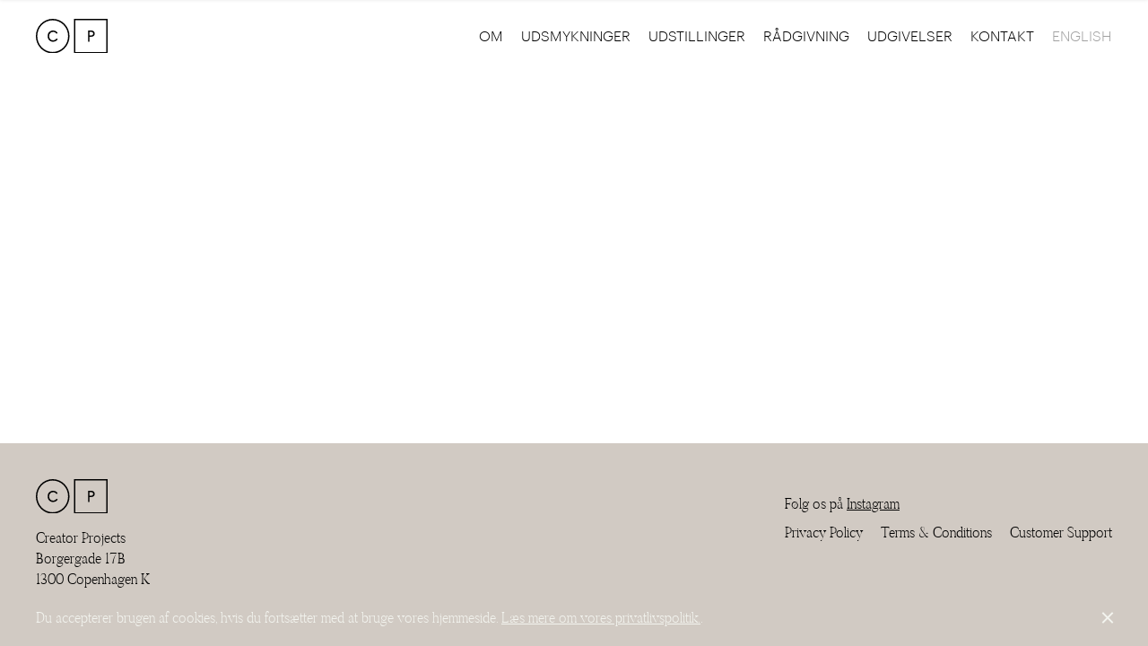

--- FILE ---
content_type: text/html; charset=UTF-8
request_url: https://creatorprojects.com/da/artists/martin-erik-andersen-2/
body_size: 8177
content:
<!DOCTYPE html>
<html lang="da-DK">

<head>
    <meta charset="UTF-8">
    <meta charset="UTF-8">
    <meta name="description" content="Creator Projects er et hold af kuratorer, konsulenter og projektledere, der skaber synlige forandringer af høj kvalitet i institutioner, virksomheder og offentlige miljøer.">
    <meta name="viewport" content="width=device-width, initial-scale=1">
    <link rel="profile" href="http://gmpg.org/xfn/11">

    <!-- Favicon -->
    <link rel="apple-touch-icon" sizes="180x180" href="https://creatorprojects.com/wp-UBFS83Pd/wp-content/themes/creatorprojects/favicons/apple-touch-icon.png">
    <link rel="icon" type="image/png" sizes="32x32" href="https://creatorprojects.com/wp-UBFS83Pd/wp-content/themes/creatorprojects/favicons/favicon-32x32.png">
    <link rel="icon" type="image/png" sizes="16x16" href="https://creatorprojects.com/wp-UBFS83Pd/wp-content/themes/creatorprojects/favicons/favicon-16x16.png">
    <link rel="manifest" href="https://creatorprojects.com/wp-UBFS83Pd/wp-content/themes/creatorprojects/favicons/site.webmanifest">
    <link rel="mask-icon" href="https://creatorprojects.com/wp-UBFS83Pd/wp-content/themes/creatorprojects/favicons/safari-pinned-tab.svg" color="#5bbad5">
    <link rel="shortcut icon" href="https://creatorprojects.com/wp-UBFS83Pd/wp-content/themes/creatorprojects/favicons/favicon.ico">
    <meta name="msapplication-TileColor" content="#da532c">
    <meta name="msapplication-config" content="https://creatorprojects.com/wp-UBFS83Pd/wp-content/themes/creatorprojects/favicons/browserconfig.xml">
    <meta name="theme-color" content="#ffffff">

    <title>Martin Erik Andersen &#8211; Creator Projects</title>
<meta name='robots' content='max-image-preview:large' />
	<style>img:is([sizes="auto" i], [sizes^="auto," i]) { contain-intrinsic-size: 3000px 1500px }</style>
	<link rel="alternate" href="https://creatorprojects.com/da/artists/martin-erik-andersen-2/" hreflang="da" />
<link rel="alternate" href="https://creatorprojects.com/artists/martin-erik-andersen/" hreflang="en" />
<link rel="alternate" type="application/rss+xml" title="Creator Projects &raquo; Feed" href="https://creatorprojects.com/da/feed/" />
<link rel="alternate" type="application/rss+xml" title="Creator Projects &raquo;-kommentar-feed" href="https://creatorprojects.com/da/comments/feed/" />
<script>
window._wpemojiSettings = {"baseUrl":"https:\/\/s.w.org\/images\/core\/emoji\/15.0.3\/72x72\/","ext":".png","svgUrl":"https:\/\/s.w.org\/images\/core\/emoji\/15.0.3\/svg\/","svgExt":".svg","source":{"concatemoji":"https:\/\/creatorprojects.com\/wp-UBFS83Pd\/wp-includes\/js\/wp-emoji-release.min.js?ver=6.7.4"}};
/*! This file is auto-generated */
!function(i,n){var o,s,e;function c(e){try{var t={supportTests:e,timestamp:(new Date).valueOf()};sessionStorage.setItem(o,JSON.stringify(t))}catch(e){}}function p(e,t,n){e.clearRect(0,0,e.canvas.width,e.canvas.height),e.fillText(t,0,0);var t=new Uint32Array(e.getImageData(0,0,e.canvas.width,e.canvas.height).data),r=(e.clearRect(0,0,e.canvas.width,e.canvas.height),e.fillText(n,0,0),new Uint32Array(e.getImageData(0,0,e.canvas.width,e.canvas.height).data));return t.every(function(e,t){return e===r[t]})}function u(e,t,n){switch(t){case"flag":return n(e,"\ud83c\udff3\ufe0f\u200d\u26a7\ufe0f","\ud83c\udff3\ufe0f\u200b\u26a7\ufe0f")?!1:!n(e,"\ud83c\uddfa\ud83c\uddf3","\ud83c\uddfa\u200b\ud83c\uddf3")&&!n(e,"\ud83c\udff4\udb40\udc67\udb40\udc62\udb40\udc65\udb40\udc6e\udb40\udc67\udb40\udc7f","\ud83c\udff4\u200b\udb40\udc67\u200b\udb40\udc62\u200b\udb40\udc65\u200b\udb40\udc6e\u200b\udb40\udc67\u200b\udb40\udc7f");case"emoji":return!n(e,"\ud83d\udc26\u200d\u2b1b","\ud83d\udc26\u200b\u2b1b")}return!1}function f(e,t,n){var r="undefined"!=typeof WorkerGlobalScope&&self instanceof WorkerGlobalScope?new OffscreenCanvas(300,150):i.createElement("canvas"),a=r.getContext("2d",{willReadFrequently:!0}),o=(a.textBaseline="top",a.font="600 32px Arial",{});return e.forEach(function(e){o[e]=t(a,e,n)}),o}function t(e){var t=i.createElement("script");t.src=e,t.defer=!0,i.head.appendChild(t)}"undefined"!=typeof Promise&&(o="wpEmojiSettingsSupports",s=["flag","emoji"],n.supports={everything:!0,everythingExceptFlag:!0},e=new Promise(function(e){i.addEventListener("DOMContentLoaded",e,{once:!0})}),new Promise(function(t){var n=function(){try{var e=JSON.parse(sessionStorage.getItem(o));if("object"==typeof e&&"number"==typeof e.timestamp&&(new Date).valueOf()<e.timestamp+604800&&"object"==typeof e.supportTests)return e.supportTests}catch(e){}return null}();if(!n){if("undefined"!=typeof Worker&&"undefined"!=typeof OffscreenCanvas&&"undefined"!=typeof URL&&URL.createObjectURL&&"undefined"!=typeof Blob)try{var e="postMessage("+f.toString()+"("+[JSON.stringify(s),u.toString(),p.toString()].join(",")+"));",r=new Blob([e],{type:"text/javascript"}),a=new Worker(URL.createObjectURL(r),{name:"wpTestEmojiSupports"});return void(a.onmessage=function(e){c(n=e.data),a.terminate(),t(n)})}catch(e){}c(n=f(s,u,p))}t(n)}).then(function(e){for(var t in e)n.supports[t]=e[t],n.supports.everything=n.supports.everything&&n.supports[t],"flag"!==t&&(n.supports.everythingExceptFlag=n.supports.everythingExceptFlag&&n.supports[t]);n.supports.everythingExceptFlag=n.supports.everythingExceptFlag&&!n.supports.flag,n.DOMReady=!1,n.readyCallback=function(){n.DOMReady=!0}}).then(function(){return e}).then(function(){var e;n.supports.everything||(n.readyCallback(),(e=n.source||{}).concatemoji?t(e.concatemoji):e.wpemoji&&e.twemoji&&(t(e.twemoji),t(e.wpemoji)))}))}((window,document),window._wpemojiSettings);
</script>
<link rel='stylesheet' id='flick-css' href='https://creatorprojects.com/wp-UBFS83Pd/wp-content/plugins/mailchimp/assets/css/flick/flick.css?ver=1.6.2' media='all' />
<link rel='stylesheet' id='mailchimp_sf_main_css-css' href='https://creatorprojects.com/wp-UBFS83Pd/?mcsf_action=main_css&#038;ver=1.6.2' media='all' />
<link rel='stylesheet' id='berocket_mm_quantity_style-css' href='https://creatorprojects.com/wp-UBFS83Pd/wp-content/plugins/minmax-quantity-for-woocommerce/css/shop.css?ver=1.3.7' media='all' />
<style id='wp-emoji-styles-inline-css'>

	img.wp-smiley, img.emoji {
		display: inline !important;
		border: none !important;
		box-shadow: none !important;
		height: 1em !important;
		width: 1em !important;
		margin: 0 0.07em !important;
		vertical-align: -0.1em !important;
		background: none !important;
		padding: 0 !important;
	}
</style>
<link rel='stylesheet' id='wp-block-library-css' href='https://creatorprojects.com/wp-UBFS83Pd/wp-includes/css/dist/block-library/style.min.css?ver=6.7.4' media='all' />
<style id='classic-theme-styles-inline-css'>
/*! This file is auto-generated */
.wp-block-button__link{color:#fff;background-color:#32373c;border-radius:9999px;box-shadow:none;text-decoration:none;padding:calc(.667em + 2px) calc(1.333em + 2px);font-size:1.125em}.wp-block-file__button{background:#32373c;color:#fff;text-decoration:none}
</style>
<style id='global-styles-inline-css'>
:root{--wp--preset--aspect-ratio--square: 1;--wp--preset--aspect-ratio--4-3: 4/3;--wp--preset--aspect-ratio--3-4: 3/4;--wp--preset--aspect-ratio--3-2: 3/2;--wp--preset--aspect-ratio--2-3: 2/3;--wp--preset--aspect-ratio--16-9: 16/9;--wp--preset--aspect-ratio--9-16: 9/16;--wp--preset--color--black: #000000;--wp--preset--color--cyan-bluish-gray: #abb8c3;--wp--preset--color--white: #ffffff;--wp--preset--color--pale-pink: #f78da7;--wp--preset--color--vivid-red: #cf2e2e;--wp--preset--color--luminous-vivid-orange: #ff6900;--wp--preset--color--luminous-vivid-amber: #fcb900;--wp--preset--color--light-green-cyan: #7bdcb5;--wp--preset--color--vivid-green-cyan: #00d084;--wp--preset--color--pale-cyan-blue: #8ed1fc;--wp--preset--color--vivid-cyan-blue: #0693e3;--wp--preset--color--vivid-purple: #9b51e0;--wp--preset--gradient--vivid-cyan-blue-to-vivid-purple: linear-gradient(135deg,rgba(6,147,227,1) 0%,rgb(155,81,224) 100%);--wp--preset--gradient--light-green-cyan-to-vivid-green-cyan: linear-gradient(135deg,rgb(122,220,180) 0%,rgb(0,208,130) 100%);--wp--preset--gradient--luminous-vivid-amber-to-luminous-vivid-orange: linear-gradient(135deg,rgba(252,185,0,1) 0%,rgba(255,105,0,1) 100%);--wp--preset--gradient--luminous-vivid-orange-to-vivid-red: linear-gradient(135deg,rgba(255,105,0,1) 0%,rgb(207,46,46) 100%);--wp--preset--gradient--very-light-gray-to-cyan-bluish-gray: linear-gradient(135deg,rgb(238,238,238) 0%,rgb(169,184,195) 100%);--wp--preset--gradient--cool-to-warm-spectrum: linear-gradient(135deg,rgb(74,234,220) 0%,rgb(151,120,209) 20%,rgb(207,42,186) 40%,rgb(238,44,130) 60%,rgb(251,105,98) 80%,rgb(254,248,76) 100%);--wp--preset--gradient--blush-light-purple: linear-gradient(135deg,rgb(255,206,236) 0%,rgb(152,150,240) 100%);--wp--preset--gradient--blush-bordeaux: linear-gradient(135deg,rgb(254,205,165) 0%,rgb(254,45,45) 50%,rgb(107,0,62) 100%);--wp--preset--gradient--luminous-dusk: linear-gradient(135deg,rgb(255,203,112) 0%,rgb(199,81,192) 50%,rgb(65,88,208) 100%);--wp--preset--gradient--pale-ocean: linear-gradient(135deg,rgb(255,245,203) 0%,rgb(182,227,212) 50%,rgb(51,167,181) 100%);--wp--preset--gradient--electric-grass: linear-gradient(135deg,rgb(202,248,128) 0%,rgb(113,206,126) 100%);--wp--preset--gradient--midnight: linear-gradient(135deg,rgb(2,3,129) 0%,rgb(40,116,252) 100%);--wp--preset--font-size--small: 13px;--wp--preset--font-size--medium: 20px;--wp--preset--font-size--large: 36px;--wp--preset--font-size--x-large: 42px;--wp--preset--font-family--inter: "Inter", sans-serif;--wp--preset--font-family--cardo: Cardo;--wp--preset--spacing--20: 0.44rem;--wp--preset--spacing--30: 0.67rem;--wp--preset--spacing--40: 1rem;--wp--preset--spacing--50: 1.5rem;--wp--preset--spacing--60: 2.25rem;--wp--preset--spacing--70: 3.38rem;--wp--preset--spacing--80: 5.06rem;--wp--preset--shadow--natural: 6px 6px 9px rgba(0, 0, 0, 0.2);--wp--preset--shadow--deep: 12px 12px 50px rgba(0, 0, 0, 0.4);--wp--preset--shadow--sharp: 6px 6px 0px rgba(0, 0, 0, 0.2);--wp--preset--shadow--outlined: 6px 6px 0px -3px rgba(255, 255, 255, 1), 6px 6px rgba(0, 0, 0, 1);--wp--preset--shadow--crisp: 6px 6px 0px rgba(0, 0, 0, 1);}:where(.is-layout-flex){gap: 0.5em;}:where(.is-layout-grid){gap: 0.5em;}body .is-layout-flex{display: flex;}.is-layout-flex{flex-wrap: wrap;align-items: center;}.is-layout-flex > :is(*, div){margin: 0;}body .is-layout-grid{display: grid;}.is-layout-grid > :is(*, div){margin: 0;}:where(.wp-block-columns.is-layout-flex){gap: 2em;}:where(.wp-block-columns.is-layout-grid){gap: 2em;}:where(.wp-block-post-template.is-layout-flex){gap: 1.25em;}:where(.wp-block-post-template.is-layout-grid){gap: 1.25em;}.has-black-color{color: var(--wp--preset--color--black) !important;}.has-cyan-bluish-gray-color{color: var(--wp--preset--color--cyan-bluish-gray) !important;}.has-white-color{color: var(--wp--preset--color--white) !important;}.has-pale-pink-color{color: var(--wp--preset--color--pale-pink) !important;}.has-vivid-red-color{color: var(--wp--preset--color--vivid-red) !important;}.has-luminous-vivid-orange-color{color: var(--wp--preset--color--luminous-vivid-orange) !important;}.has-luminous-vivid-amber-color{color: var(--wp--preset--color--luminous-vivid-amber) !important;}.has-light-green-cyan-color{color: var(--wp--preset--color--light-green-cyan) !important;}.has-vivid-green-cyan-color{color: var(--wp--preset--color--vivid-green-cyan) !important;}.has-pale-cyan-blue-color{color: var(--wp--preset--color--pale-cyan-blue) !important;}.has-vivid-cyan-blue-color{color: var(--wp--preset--color--vivid-cyan-blue) !important;}.has-vivid-purple-color{color: var(--wp--preset--color--vivid-purple) !important;}.has-black-background-color{background-color: var(--wp--preset--color--black) !important;}.has-cyan-bluish-gray-background-color{background-color: var(--wp--preset--color--cyan-bluish-gray) !important;}.has-white-background-color{background-color: var(--wp--preset--color--white) !important;}.has-pale-pink-background-color{background-color: var(--wp--preset--color--pale-pink) !important;}.has-vivid-red-background-color{background-color: var(--wp--preset--color--vivid-red) !important;}.has-luminous-vivid-orange-background-color{background-color: var(--wp--preset--color--luminous-vivid-orange) !important;}.has-luminous-vivid-amber-background-color{background-color: var(--wp--preset--color--luminous-vivid-amber) !important;}.has-light-green-cyan-background-color{background-color: var(--wp--preset--color--light-green-cyan) !important;}.has-vivid-green-cyan-background-color{background-color: var(--wp--preset--color--vivid-green-cyan) !important;}.has-pale-cyan-blue-background-color{background-color: var(--wp--preset--color--pale-cyan-blue) !important;}.has-vivid-cyan-blue-background-color{background-color: var(--wp--preset--color--vivid-cyan-blue) !important;}.has-vivid-purple-background-color{background-color: var(--wp--preset--color--vivid-purple) !important;}.has-black-border-color{border-color: var(--wp--preset--color--black) !important;}.has-cyan-bluish-gray-border-color{border-color: var(--wp--preset--color--cyan-bluish-gray) !important;}.has-white-border-color{border-color: var(--wp--preset--color--white) !important;}.has-pale-pink-border-color{border-color: var(--wp--preset--color--pale-pink) !important;}.has-vivid-red-border-color{border-color: var(--wp--preset--color--vivid-red) !important;}.has-luminous-vivid-orange-border-color{border-color: var(--wp--preset--color--luminous-vivid-orange) !important;}.has-luminous-vivid-amber-border-color{border-color: var(--wp--preset--color--luminous-vivid-amber) !important;}.has-light-green-cyan-border-color{border-color: var(--wp--preset--color--light-green-cyan) !important;}.has-vivid-green-cyan-border-color{border-color: var(--wp--preset--color--vivid-green-cyan) !important;}.has-pale-cyan-blue-border-color{border-color: var(--wp--preset--color--pale-cyan-blue) !important;}.has-vivid-cyan-blue-border-color{border-color: var(--wp--preset--color--vivid-cyan-blue) !important;}.has-vivid-purple-border-color{border-color: var(--wp--preset--color--vivid-purple) !important;}.has-vivid-cyan-blue-to-vivid-purple-gradient-background{background: var(--wp--preset--gradient--vivid-cyan-blue-to-vivid-purple) !important;}.has-light-green-cyan-to-vivid-green-cyan-gradient-background{background: var(--wp--preset--gradient--light-green-cyan-to-vivid-green-cyan) !important;}.has-luminous-vivid-amber-to-luminous-vivid-orange-gradient-background{background: var(--wp--preset--gradient--luminous-vivid-amber-to-luminous-vivid-orange) !important;}.has-luminous-vivid-orange-to-vivid-red-gradient-background{background: var(--wp--preset--gradient--luminous-vivid-orange-to-vivid-red) !important;}.has-very-light-gray-to-cyan-bluish-gray-gradient-background{background: var(--wp--preset--gradient--very-light-gray-to-cyan-bluish-gray) !important;}.has-cool-to-warm-spectrum-gradient-background{background: var(--wp--preset--gradient--cool-to-warm-spectrum) !important;}.has-blush-light-purple-gradient-background{background: var(--wp--preset--gradient--blush-light-purple) !important;}.has-blush-bordeaux-gradient-background{background: var(--wp--preset--gradient--blush-bordeaux) !important;}.has-luminous-dusk-gradient-background{background: var(--wp--preset--gradient--luminous-dusk) !important;}.has-pale-ocean-gradient-background{background: var(--wp--preset--gradient--pale-ocean) !important;}.has-electric-grass-gradient-background{background: var(--wp--preset--gradient--electric-grass) !important;}.has-midnight-gradient-background{background: var(--wp--preset--gradient--midnight) !important;}.has-small-font-size{font-size: var(--wp--preset--font-size--small) !important;}.has-medium-font-size{font-size: var(--wp--preset--font-size--medium) !important;}.has-large-font-size{font-size: var(--wp--preset--font-size--large) !important;}.has-x-large-font-size{font-size: var(--wp--preset--font-size--x-large) !important;}
:where(.wp-block-post-template.is-layout-flex){gap: 1.25em;}:where(.wp-block-post-template.is-layout-grid){gap: 1.25em;}
:where(.wp-block-columns.is-layout-flex){gap: 2em;}:where(.wp-block-columns.is-layout-grid){gap: 2em;}
:root :where(.wp-block-pullquote){font-size: 1.5em;line-height: 1.6;}
</style>
<link rel='stylesheet' id='woocommerce-layout-css' href='https://creatorprojects.com/wp-UBFS83Pd/wp-content/plugins/woocommerce/assets/css/woocommerce-layout.css?ver=9.4.4' media='all' />
<link rel='stylesheet' id='woocommerce-smallscreen-css' href='https://creatorprojects.com/wp-UBFS83Pd/wp-content/plugins/woocommerce/assets/css/woocommerce-smallscreen.css?ver=9.4.4' media='only screen and (max-width: 768px)' />
<link rel='stylesheet' id='woocommerce-general-css' href='https://creatorprojects.com/wp-UBFS83Pd/wp-content/plugins/woocommerce/assets/css/woocommerce.css?ver=9.4.4' media='all' />
<style id='woocommerce-inline-inline-css'>
.woocommerce form .form-row .required { visibility: visible; }
</style>
<link rel='stylesheet' id='style-css' href='https://creatorprojects.com/wp-UBFS83Pd/wp-content/themes/creatorprojects/style.css?ver=6.7.4' media='all' />
<script src="https://creatorprojects.com/wp-UBFS83Pd/wp-includes/js/jquery/jquery.min.js?ver=3.7.1" id="jquery-core-js"></script>
<script src="https://creatorprojects.com/wp-UBFS83Pd/wp-includes/js/jquery/jquery-migrate.min.js?ver=3.4.1" id="jquery-migrate-js"></script>
<script src="https://creatorprojects.com/wp-UBFS83Pd/wp-content/plugins/minmax-quantity-for-woocommerce/js/frontend.js?ver=6.7.4" id="berocket-front-cart-js-js"></script>
<script src="https://creatorprojects.com/wp-UBFS83Pd/wp-content/plugins/woocommerce/assets/js/jquery-blockui/jquery.blockUI.min.js?ver=2.7.0-wc.9.4.4" id="jquery-blockui-js" defer data-wp-strategy="defer"></script>
<script id="wc-add-to-cart-js-extra">
var wc_add_to_cart_params = {"ajax_url":"\/wp-UBFS83Pd\/wp-admin\/admin-ajax.php","wc_ajax_url":"\/da\/?wc-ajax=%%endpoint%%","i18n_view_cart":"Se kurv","cart_url":"https:\/\/creatorprojects.com\/da\/basket\/","is_cart":"","cart_redirect_after_add":"no"};
</script>
<script src="https://creatorprojects.com/wp-UBFS83Pd/wp-content/plugins/woocommerce/assets/js/frontend/add-to-cart.min.js?ver=9.4.4" id="wc-add-to-cart-js" defer data-wp-strategy="defer"></script>
<script src="https://creatorprojects.com/wp-UBFS83Pd/wp-content/plugins/woocommerce/assets/js/js-cookie/js.cookie.min.js?ver=2.1.4-wc.9.4.4" id="js-cookie-js" defer data-wp-strategy="defer"></script>
<script id="woocommerce-js-extra">
var woocommerce_params = {"ajax_url":"\/wp-UBFS83Pd\/wp-admin\/admin-ajax.php","wc_ajax_url":"\/da\/?wc-ajax=%%endpoint%%"};
</script>
<script src="https://creatorprojects.com/wp-UBFS83Pd/wp-content/plugins/woocommerce/assets/js/frontend/woocommerce.min.js?ver=9.4.4" id="woocommerce-js" defer data-wp-strategy="defer"></script>
<link rel="https://api.w.org/" href="https://creatorprojects.com/wp-json/" /><link rel="alternate" title="JSON" type="application/json" href="https://creatorprojects.com/wp-json/wp/v2/artists/889" /><link rel="EditURI" type="application/rsd+xml" title="RSD" href="https://creatorprojects.com/wp-UBFS83Pd/xmlrpc.php?rsd" />
<meta name="generator" content="WordPress 6.7.4" />
<meta name="generator" content="WooCommerce 9.4.4" />
<link rel="canonical" href="https://creatorprojects.com/da/artists/martin-erik-andersen-2/" />
<link rel='shortlink' href='https://creatorprojects.com/?p=889' />
<link rel="alternate" title="oEmbed (JSON)" type="application/json+oembed" href="https://creatorprojects.com/wp-json/oembed/1.0/embed?url=https%3A%2F%2Fcreatorprojects.com%2Fda%2Fartists%2Fmartin-erik-andersen-2%2F" />
<link rel="alternate" title="oEmbed (XML)" type="text/xml+oembed" href="https://creatorprojects.com/wp-json/oembed/1.0/embed?url=https%3A%2F%2Fcreatorprojects.com%2Fda%2Fartists%2Fmartin-erik-andersen-2%2F&#038;format=xml" />
<script type="text/javascript">
	jQuery(function($) {
		$('.date-pick').each(function() {
			var format = $(this).data('format') || 'mm/dd/yyyy';
			format = format.replace(/yyyy/i, 'yy');
			$(this).datepicker({
				autoFocusNextInput: true,
				constrainInput: false,
				changeMonth: true,
				changeYear: true,
				beforeShow: function(input, inst) { $('#ui-datepicker-div').addClass('show'); },
				dateFormat: format.toLowerCase(),
			});
		});
		d = new Date();
		$('.birthdate-pick').each(function() {
			var format = $(this).data('format') || 'mm/dd';
			format = format.replace(/yyyy/i, 'yy');
			$(this).datepicker({
				autoFocusNextInput: true,
				constrainInput: false,
				changeMonth: true,
				changeYear: false,
				minDate: new Date(d.getFullYear(), 1-1, 1),
				maxDate: new Date(d.getFullYear(), 12-1, 31),
				beforeShow: function(input, inst) { $('#ui-datepicker-div').removeClass('show'); },
				dateFormat: format.toLowerCase(),
			});

		});

	});
</script>
<style></style>	<noscript><style>.woocommerce-product-gallery{ opacity: 1 !important; }</style></noscript>
	<style class='wp-fonts-local'>
@font-face{font-family:Inter;font-style:normal;font-weight:300 900;font-display:fallback;src:url('https://creatorprojects.com/wp-UBFS83Pd/wp-content/plugins/woocommerce/assets/fonts/Inter-VariableFont_slnt,wght.woff2') format('woff2');font-stretch:normal;}
@font-face{font-family:Cardo;font-style:normal;font-weight:400;font-display:fallback;src:url('https://creatorprojects.com/wp-UBFS83Pd/wp-content/plugins/woocommerce/assets/fonts/cardo_normal_400.woff2') format('woff2');}
</style>
</head>

<body class="artists-template-default single single-artists postid-889 wp-custom-logo theme-creatorprojects woocommerce-no-js">

    <header>
        <div class="background background-color_white"></div>
        <div class="flex-grid align-items_center justify-content_space-between">
                                    <div class="logo">
                <a href="https://creatorprojects.com/da/">
                    <img width="64" height="30" src="https://creatorprojects.com/wp-UBFS83Pd/wp-content/uploads/2018/06/logo.svg" class="" alt="" decoding="async" />                </a>
            </div>
                        <div class="navigation flex-grid align-items_center justify-content_space-between">
                <ul id="menu-header-menu-danish" class="flex-grid align-items_center justify-content_space-between flex-wrap-onmobile"><li id="menu-item-30" class="menu-item menu-item-type-post_type menu-item-object-page menu-item-30"><h5 class="font-family_primary"><a href="https://creatorprojects.com/da/om/">Om</a></h5></li>
<li id="menu-item-39" class="menu-item menu-item-type-post_type menu-item-object-page menu-item-39"><h5 class="font-family_primary"><a href="https://creatorprojects.com/da/udsmykninger/">Udsmykninger</a></h5></li>
<li id="menu-item-40" class="menu-item menu-item-type-post_type menu-item-object-page menu-item-40"><h5 class="font-family_primary"><a href="https://creatorprojects.com/da/udstillinger/">Udstillinger</a></h5></li>
<li id="menu-item-5632" class="menu-item menu-item-type-post_type menu-item-object-page menu-item-5632"><h5 class="font-family_primary"><a href="https://creatorprojects.com/da/radgivning/">Rådgivning</a></h5></li>
<li id="menu-item-41" class="menu-item menu-item-type-post_type menu-item-object-page menu-item-41"><h5 class="font-family_primary"><a href="https://creatorprojects.com/da/udgivelser/">Udgivelser</a></h5></li>
<li id="menu-item-42" class="menu-item menu-item-type-post_type menu-item-object-page menu-item-42"><h5 class="font-family_primary"><a href="https://creatorprojects.com/da/kontakt/">Kontakt</a></h5></li>
<li id="menu-item-513-en" class="lang-item lang-item-7 lang-item-en lang-item-first menu-item menu-item-type-custom menu-item-object-custom menu-item-513-en"><h5 class="font-family_primary"><a href="https://creatorprojects.com/artists/martin-erik-andersen/" hreflang="en-GB" lang="en-GB">English</a></h5></li>
</ul>            </div>
            <div class="navigation-toggle">
                <div></div>
                <div></div>
                <div></div>
            </div>
        </div>
    </header>

    <main>



    </main>
    <footer>
        <div class="background background-color_three"></div>
        <div class="flex-grid justify-content_space-between">
            <div class="item">
                                                <div class="logo">
                    <a href="https://creatorprojects.com/da/">
                        <img width="64" height="30" src="https://creatorprojects.com/wp-UBFS83Pd/wp-content/uploads/2018/06/logo.svg" class="" alt="" decoding="async" loading="lazy" />                    </a>
                </div>
                                                                <div class="text">
                    <p>Creator Projects<br>Borgergade 17B<br>1300 Copenhagen K <br>Denmark</p>
                </div>
                            </div>
                                                                        <div class="item">
                <div class="text">
                    <p>Følg os på <a href="https://www.instagram.com/creatorprojects/" target="_blank">Instagram</a></p>
                </div>
                <div class="text">
                    <div class="navigation flex-grid align-items_center justify-content_flex-end"><ul id="menu-footer-menu-english" class="flex-grid align-items_center justify-content_space-between"><li id="menu-item-532" class="menu-item menu-item-type-post_type menu-item-object-page menu-item-532"><p><a href="https://creatorprojects.com/privacy-policy/">Privacy Policy</a></p></li>
<li id="menu-item-3453" class="menu-item menu-item-type-post_type menu-item-object-page menu-item-3453"><p><a href="https://creatorprojects.com/da/terms-conditions/">Terms &#038; Conditions</a></p></li>
<li id="menu-item-3764" class="menu-item menu-item-type-post_type menu-item-object-page menu-item-3764"><p><a href="https://creatorprojects.com/customer-support/">Customer Support</a></p></li>
</ul></div>                </div>
            </div>
                        
        </div>
    </footer>

    <script>
function initCookiePolicyCompliance() {

    //document.cookie = "cookiepolicycompliance=; expires=Thu, 01 Jan 1970 00:00:00 UTC; path=/;";

    let _body = document.getElementsByTagName('body')[0];

    function createCookiePolicyBanner() {        
        let _div = document.createElement('div');
        _div.setAttribute('id', 'cookiepolicybanner');
        _div.classList.add('background-color_three');
        _div.classList.add('color_four');
        _div.innerHTML = '<p>Du accepterer brugen af cookies, hvis du fortsætter med at bruge vores hjemmeside. <a href="https://creatorprojects.com/da/privatlivspolitik/" class="color_four" rel="nofollow" title="Læs mere om vores privatlivspolitik.">Læs mere om vores privatlivspolitik.</a>.</p><a class="close" href="#"><div class="line background-color_four"></div><div class="line background-color_four"></div></a>';
        _body.appendChild(_div);
        _body.classList.add('cookiebanner');
        setCookie('cookiepolicycompliance', true, 14);
        initRemoveCookieBanner();
    }

    function setCookie(cname, cvalue, exdays) {
        let d = new Date();
        d.setTime(d.getTime() + (exdays * 24 * 60 * 60 * 1000));
        let expires = "expires="+d.toUTCString();
        document.cookie = cname + "=" + cvalue + ";" + expires + ";path=/";
    }

    function checkCookie() {        
        let cookiepolicycompliance = getCookie("cookiepolicycompliance");
        if (cookiepolicycompliance && cookiepolicycompliance != '') {
            //console.log('Returning: ' + cookiepolicycompliance);
        } else {
            createCookiePolicyBanner();
            //console.log('First time: ' + cookiepolicycompliance);
        }        
    }

    function getCookie(cname) {
        let name = cname + "=";
        let ca = document.cookie.split(';');
        for(let i = 0; i < ca.length; i++) {
            let c = ca[i];
            while (c.charAt(0) == ' ') {
                c = c.substring(1);
            }
            if (c.indexOf(name) == 0) {
                return c.substring(name.length, c.length);
            }
        }
        return '';
    }

    window.onload = function () {
        checkCookie();
    }

    function initRemoveCookieBanner() {
        let _cookiepolicybanner = document.getElementById('cookiepolicybanner');
        let _close = _cookiepolicybanner.querySelector('.close');
        _close.addEventListener('click', function(event){
            event.preventDefault();
            _cookiepolicybanner.parentNode.removeChild(_cookiepolicybanner);
            return false;
        });
    }

}
initCookiePolicyCompliance();
</script>
<style type="text/css">
/* cookie policy banner */
#cookiepolicybanner {
    position: fixed;
    right: 0;
    bottom: 0;
    left: 0;
    z-index: 2;
    padding: 20px 40px;
}
#cookiepolicybanner p {
    margin: 0;
    padding-right: 32px;
}
#cookiepolicybanner a.close {
    position: absolute;
    top: 50%;
    right: 0;
    -webkit-transform: translate3d(0, -50%, 0);
    transform: translate3d(0, -50%, 0);
    width: 90px;
    height: 100%;
}
#cookiepolicybanner a.close .line {
    position: absolute;
    top: 50%;
    left: 50%;
    width: 16px;
    height: 2px;
    -webkit-transform: translate3d(-50%, -50%, 0);
    transform: translate3d(-50%, -50%, 0);
    -webkit-transform-origin: 0 0 0;
    transform-origin: 0 0 0;
}

#cookiepolicybanner a.close .line:first-child {
    -webkit-transform: rotate(45deg) translate3d(-50%, -50%, 0);
    transform: rotate(45deg) translate3d(-50%, -50%, 0);
}

#cookiepolicybanner a.close .line:last-child {
    -webkit-transform: rotate(-45deg) translate3d(-50%, -50%, 0);
    transform: rotate(-45deg) translate3d(-50%, -50%, 0);
}
</style>
	<script>
		(function () {
			var c = document.body.className;
			c = c.replace(/woocommerce-no-js/, 'woocommerce-js');
			document.body.className = c;
		})();
	</script>
	<link rel='stylesheet' id='wc-blocks-style-css' href='https://creatorprojects.com/wp-UBFS83Pd/wp-content/plugins/woocommerce/assets/client/blocks/wc-blocks.css?ver=wc-9.4.4' media='all' />
<script src="https://creatorprojects.com/wp-UBFS83Pd/wp-includes/js/jquery/jquery.form.min.js?ver=4.3.0" id="jquery-form-js"></script>
<script id="mailchimp_sf_main_js-js-extra">
var mailchimpSF = {"ajax_url":"https:\/\/creatorprojects.com\/"};
</script>
<script src="https://creatorprojects.com/wp-UBFS83Pd/wp-content/plugins/mailchimp/assets/js/mailchimp.js?ver=1.6.2" id="mailchimp_sf_main_js-js"></script>
<script src="https://creatorprojects.com/wp-UBFS83Pd/wp-includes/js/jquery/ui/core.min.js?ver=1.13.3" id="jquery-ui-core-js"></script>
<script src="https://creatorprojects.com/wp-UBFS83Pd/wp-includes/js/jquery/ui/datepicker.min.js?ver=1.13.3" id="jquery-ui-datepicker-js"></script>
<script id="jquery-ui-datepicker-js-after">
jQuery(function(jQuery){jQuery.datepicker.setDefaults({"closeText":"Luk","currentText":"I dag","monthNames":["januar","februar","marts","april","maj","juni","juli","august","september","oktober","november","december"],"monthNamesShort":["jan","feb","mar","apr","maj","jun","jul","aug","sep","okt","nov","dec"],"nextText":"N\u00e6ste","prevText":"Forrige","dayNames":["s\u00f8ndag","mandag","tirsdag","onsdag","torsdag","fredag","l\u00f8rdag"],"dayNamesShort":["s\u00f8n","man","tirs","ons","tors","fre","l\u00f8r"],"dayNamesMin":["S","M","Ti","O","To","F","L"],"dateFormat":"d. MM yy","firstDay":1,"isRTL":false});});
</script>
<script src="https://creatorprojects.com/wp-UBFS83Pd/wp-content/themes/creatorprojects/assets/js/TweenMax.min.js?ver=1.0.0" id="tweenmax-js"></script>
<script src="https://creatorprojects.com/wp-UBFS83Pd/wp-content/themes/creatorprojects/assets/js/rellax.js?ver=1.0.0" id="rellax-js"></script>
<script src="https://creatorprojects.com/wp-UBFS83Pd/wp-content/themes/creatorprojects/assets/js/index.js?ver=1.0.4" id="index-js"></script>
<script src="https://creatorprojects.com/wp-UBFS83Pd/wp-content/plugins/woocommerce/assets/js/sourcebuster/sourcebuster.min.js?ver=9.4.4" id="sourcebuster-js-js"></script>
<script id="wc-order-attribution-js-extra">
var wc_order_attribution = {"params":{"lifetime":1.0000000000000000818030539140313095458623138256371021270751953125e-5,"session":30,"base64":false,"ajaxurl":"https:\/\/creatorprojects.com\/wp-UBFS83Pd\/wp-admin\/admin-ajax.php","prefix":"wc_order_attribution_","allowTracking":true},"fields":{"source_type":"current.typ","referrer":"current_add.rf","utm_campaign":"current.cmp","utm_source":"current.src","utm_medium":"current.mdm","utm_content":"current.cnt","utm_id":"current.id","utm_term":"current.trm","utm_source_platform":"current.plt","utm_creative_format":"current.fmt","utm_marketing_tactic":"current.tct","session_entry":"current_add.ep","session_start_time":"current_add.fd","session_pages":"session.pgs","session_count":"udata.vst","user_agent":"udata.uag"}};
</script>
<script src="https://creatorprojects.com/wp-UBFS83Pd/wp-content/plugins/woocommerce/assets/js/frontend/order-attribution.min.js?ver=9.4.4" id="wc-order-attribution-js"></script>

</body>

</html>

--- FILE ---
content_type: text/javascript
request_url: https://creatorprojects.com/wp-UBFS83Pd/wp-content/themes/creatorprojects/assets/js/index.js?ver=1.0.4
body_size: 5595
content:
/*!
Waypoints - 4.0.0
Copyright © 2011-2015 Caleb Troughton
Licensed under the MIT license.
https://github.com/imakewebthings/waypoints/blob/master/licenses.txt
*/
!function(){"use strict";function t(n){if(!n)throw new Error("No options passed to Waypoint constructor");if(!n.element)throw new Error("No element option passed to Waypoint constructor");if(!n.handler)throw new Error("No handler option passed to Waypoint constructor");this.key="waypoint-"+e,this.options=t.Adapter.extend({},t.defaults,n),this.element=this.options.element,this.adapter=new t.Adapter(this.element),this.callback=n.handler,this.axis=this.options.horizontal?"horizontal":"vertical",this.enabled=this.options.enabled,this.triggerPoint=null,this.group=t.Group.findOrCreate({name:this.options.group,axis:this.axis}),this.context=t.Context.findOrCreateByElement(this.options.context),t.offsetAliases[this.options.offset]&&(this.options.offset=t.offsetAliases[this.options.offset]),this.group.add(this),this.context.add(this),i[this.key]=this,e+=1}var e=0,i={};t.prototype.queueTrigger=function(t){this.group.queueTrigger(this,t)},t.prototype.trigger=function(t){this.enabled&&this.callback&&this.callback.apply(this,t)},t.prototype.destroy=function(){this.context.remove(this),this.group.remove(this),delete i[this.key]},t.prototype.disable=function(){return this.enabled=!1,this},t.prototype.enable=function(){return this.context.refresh(),this.enabled=!0,this},t.prototype.next=function(){return this.group.next(this)},t.prototype.previous=function(){return this.group.previous(this)},t.invokeAll=function(t){var e=[];for(var n in i)e.push(i[n]);for(var o=0,r=e.length;r>o;o++)e[o][t]()},t.destroyAll=function(){t.invokeAll("destroy")},t.disableAll=function(){t.invokeAll("disable")},t.enableAll=function(){t.invokeAll("enable")},t.refreshAll=function(){t.Context.refreshAll()},t.viewportHeight=function(){return window.innerHeight||document.documentElement.clientHeight},t.viewportWidth=function(){return document.documentElement.clientWidth},t.adapters=[],t.defaults={context:window,continuous:!0,enabled:!0,group:"default",horizontal:!1,offset:0},t.offsetAliases={"bottom-in-view":function(){return this.context.innerHeight()-this.adapter.outerHeight()},"right-in-view":function(){return this.context.innerWidth()-this.adapter.outerWidth()}},window.Waypoint=t}(),function(){"use strict";function t(t){window.setTimeout(t,1e3/60)}function e(t){this.element=t,this.Adapter=o.Adapter,this.adapter=new this.Adapter(t),this.key="waypoint-context-"+i,this.didScroll=!1,this.didResize=!1,this.oldScroll={x:this.adapter.scrollLeft(),y:this.adapter.scrollTop()},this.waypoints={vertical:{},horizontal:{}},t.waypointContextKey=this.key,n[t.waypointContextKey]=this,i+=1,this.createThrottledScrollHandler(),this.createThrottledResizeHandler()}var i=0,n={},o=window.Waypoint,r=window.onload;e.prototype.add=function(t){var e=t.options.horizontal?"horizontal":"vertical";this.waypoints[e][t.key]=t,this.refresh()},e.prototype.checkEmpty=function(){var t=this.Adapter.isEmptyObject(this.waypoints.horizontal),e=this.Adapter.isEmptyObject(this.waypoints.vertical);t&&e&&(this.adapter.off(".waypoints"),delete n[this.key])},e.prototype.createThrottledResizeHandler=function(){function t(){e.handleResize(),e.didResize=!1}var e=this;this.adapter.on("resize.waypoints",function(){e.didResize||(e.didResize=!0,o.requestAnimationFrame(t))})},e.prototype.createThrottledScrollHandler=function(){function t(){e.handleScroll(),e.didScroll=!1}var e=this;this.adapter.on("scroll.waypoints",function(){(!e.didScroll||o.isTouch)&&(e.didScroll=!0,o.requestAnimationFrame(t))})},e.prototype.handleResize=function(){o.Context.refreshAll()},e.prototype.handleScroll=function(){var t={},e={horizontal:{newScroll:this.adapter.scrollLeft(),oldScroll:this.oldScroll.x,forward:"right",backward:"left"},vertical:{newScroll:this.adapter.scrollTop(),oldScroll:this.oldScroll.y,forward:"down",backward:"up"}};for(var i in e){var n=e[i],o=n.newScroll>n.oldScroll,r=o?n.forward:n.backward;for(var s in this.waypoints[i]){var l=this.waypoints[i][s],a=n.oldScroll<l.triggerPoint,h=n.newScroll>=l.triggerPoint,p=a&&h,u=!a&&!h;(p||u)&&(l.queueTrigger(r),t[l.group.id]=l.group)}}for(var c in t)t[c].flushTriggers();this.oldScroll={x:e.horizontal.newScroll,y:e.vertical.newScroll}},e.prototype.innerHeight=function(){return this.element==this.element.window?o.viewportHeight():this.adapter.innerHeight()},e.prototype.remove=function(t){delete this.waypoints[t.axis][t.key],this.checkEmpty()},e.prototype.innerWidth=function(){return this.element==this.element.window?o.viewportWidth():this.adapter.innerWidth()},e.prototype.destroy=function(){var t=[];for(var e in this.waypoints)for(var i in this.waypoints[e])t.push(this.waypoints[e][i]);for(var n=0,o=t.length;o>n;n++)t[n].destroy()},e.prototype.refresh=function(){var t,e=this.element==this.element.window,i=e?void 0:this.adapter.offset(),n={};this.handleScroll(),t={horizontal:{contextOffset:e?0:i.left,contextScroll:e?0:this.oldScroll.x,contextDimension:this.innerWidth(),oldScroll:this.oldScroll.x,forward:"right",backward:"left",offsetProp:"left"},vertical:{contextOffset:e?0:i.top,contextScroll:e?0:this.oldScroll.y,contextDimension:this.innerHeight(),oldScroll:this.oldScroll.y,forward:"down",backward:"up",offsetProp:"top"}};for(var r in t){var s=t[r];for(var l in this.waypoints[r]){var a,h,p,u,c,f=this.waypoints[r][l],d=f.options.offset,y=f.triggerPoint,g=0,w=null==y;f.element!==f.element.window&&(g=f.adapter.offset()[s.offsetProp]),"function"==typeof d?d=d.apply(f):"string"==typeof d&&(d=parseFloat(d),f.options.offset.indexOf("%")>-1&&(d=Math.ceil(s.contextDimension*d/100))),a=s.contextScroll-s.contextOffset,f.triggerPoint=g+a-d,h=y<s.oldScroll,p=f.triggerPoint>=s.oldScroll,u=h&&p,c=!h&&!p,!w&&u?(f.queueTrigger(s.backward),n[f.group.id]=f.group):!w&&c?(f.queueTrigger(s.forward),n[f.group.id]=f.group):w&&s.oldScroll>=f.triggerPoint&&(f.queueTrigger(s.forward),n[f.group.id]=f.group)}}return o.requestAnimationFrame(function(){for(var t in n)n[t].flushTriggers()}),this},e.findOrCreateByElement=function(t){return e.findByElement(t)||new e(t)},e.refreshAll=function(){for(var t in n)n[t].refresh()},e.findByElement=function(t){return n[t.waypointContextKey]},window.onload=function(){r&&r(),e.refreshAll()},o.requestAnimationFrame=function(e){var i=window.requestAnimationFrame||window.mozRequestAnimationFrame||window.webkitRequestAnimationFrame||t;i.call(window,e)},o.Context=e}(),function(){"use strict";function t(t,e){return t.triggerPoint-e.triggerPoint}function e(t,e){return e.triggerPoint-t.triggerPoint}function i(t){this.name=t.name,this.axis=t.axis,this.id=this.name+"-"+this.axis,this.waypoints=[],this.clearTriggerQueues(),n[this.axis][this.name]=this}var n={vertical:{},horizontal:{}},o=window.Waypoint;i.prototype.add=function(t){this.waypoints.push(t)},i.prototype.clearTriggerQueues=function(){this.triggerQueues={up:[],down:[],left:[],right:[]}},i.prototype.flushTriggers=function(){for(var i in this.triggerQueues){var n=this.triggerQueues[i],o="up"===i||"left"===i;n.sort(o?e:t);for(var r=0,s=n.length;s>r;r+=1){var l=n[r];(l.options.continuous||r===n.length-1)&&l.trigger([i])}}this.clearTriggerQueues()},i.prototype.next=function(e){this.waypoints.sort(t);var i=o.Adapter.inArray(e,this.waypoints),n=i===this.waypoints.length-1;return n?null:this.waypoints[i+1]},i.prototype.previous=function(e){this.waypoints.sort(t);var i=o.Adapter.inArray(e,this.waypoints);return i?this.waypoints[i-1]:null},i.prototype.queueTrigger=function(t,e){this.triggerQueues[e].push(t)},i.prototype.remove=function(t){var e=o.Adapter.inArray(t,this.waypoints);e>-1&&this.waypoints.splice(e,1)},i.prototype.first=function(){return this.waypoints[0]},i.prototype.last=function(){return this.waypoints[this.waypoints.length-1]},i.findOrCreate=function(t){return n[t.axis][t.name]||new i(t)},o.Group=i}(),function(){"use strict";function t(t){return t===t.window}function e(e){return t(e)?e:e.defaultView}function i(t){this.element=t,this.handlers={}}var n=window.Waypoint;i.prototype.innerHeight=function(){var e=t(this.element);return e?this.element.innerHeight:this.element.clientHeight},i.prototype.innerWidth=function(){var e=t(this.element);return e?this.element.innerWidth:this.element.clientWidth},i.prototype.off=function(t,e){function i(t,e,i){for(var n=0,o=e.length-1;o>n;n++){var r=e[n];i&&i!==r||t.removeEventListener(r)}}var n=t.split("."),o=n[0],r=n[1],s=this.element;if(r&&this.handlers[r]&&o)i(s,this.handlers[r][o],e),this.handlers[r][o]=[];else if(o)for(var l in this.handlers)i(s,this.handlers[l][o]||[],e),this.handlers[l][o]=[];else if(r&&this.handlers[r]){for(var a in this.handlers[r])i(s,this.handlers[r][a],e);this.handlers[r]={}}},i.prototype.offset=function(){if(!this.element.ownerDocument)return null;var t=this.element.ownerDocument.documentElement,i=e(this.element.ownerDocument),n={top:0,left:0};return this.element.getBoundingClientRect&&(n=this.element.getBoundingClientRect()),{top:n.top+i.pageYOffset-t.clientTop,left:n.left+i.pageXOffset-t.clientLeft}},i.prototype.on=function(t,e){var i=t.split("."),n=i[0],o=i[1]||"__default",r=this.handlers[o]=this.handlers[o]||{},s=r[n]=r[n]||[];s.push(e),this.element.addEventListener(n,e)},i.prototype.outerHeight=function(e){var i,n=this.innerHeight();return e&&!t(this.element)&&(i=window.getComputedStyle(this.element),n+=parseInt(i.marginTop,10),n+=parseInt(i.marginBottom,10)),n},i.prototype.outerWidth=function(e){var i,n=this.innerWidth();return e&&!t(this.element)&&(i=window.getComputedStyle(this.element),n+=parseInt(i.marginLeft,10),n+=parseInt(i.marginRight,10)),n},i.prototype.scrollLeft=function(){var t=e(this.element);return t?t.pageXOffset:this.element.scrollLeft},i.prototype.scrollTop=function(){var t=e(this.element);return t?t.pageYOffset:this.element.scrollTop},i.extend=function(){function t(t,e){if("object"==typeof t&&"object"==typeof e)for(var i in e)e.hasOwnProperty(i)&&(t[i]=e[i]);return t}for(var e=Array.prototype.slice.call(arguments),i=1,n=e.length;n>i;i++)t(e[0],e[i]);return e[0]},i.inArray=function(t,e,i){return null==e?-1:e.indexOf(t,i)},i.isEmptyObject=function(t){for(var e in t)return!1;return!0},n.adapters.push({name:"noframework",Adapter:i}),n.Adapter=i}();

// https://github.com/constancecchen/object-fit-polyfill/
!function(){"use strict";if("undefined"!=typeof window){var t=window.navigator.userAgent.match(/Edge\/(\d{2})\./),e=!!t&&parseInt(t[1],10)>=16;if("objectFit"in document.documentElement.style!=!1&&!e)return void(window.objectFitPolyfill=function(){return!1});var i=function(t){var e=window.getComputedStyle(t,null),i=e.getPropertyValue("position"),n=e.getPropertyValue("overflow"),o=e.getPropertyValue("display");i&&"static"!==i||(t.style.position="relative"),"hidden"!==n&&(t.style.overflow="hidden"),o&&"inline"!==o||(t.style.display="block"),0===t.clientHeight&&(t.style.height="100%"),-1===t.className.indexOf("object-fit-polyfill")&&(t.className=t.className+" object-fit-polyfill")},n=function(t){var e=window.getComputedStyle(t,null),i={"max-width":"none","max-height":"none","min-width":"0px","min-height":"0px",top:"auto",right:"auto",bottom:"auto",left:"auto","margin-top":"0px","margin-right":"0px","margin-bottom":"0px","margin-left":"0px"};for(var n in i){e.getPropertyValue(n)!==i[n]&&(t.style[n]=i[n])}},o=function(t){var e=t.parentNode;i(e),n(t),t.style.position="absolute",t.style.height="100%",t.style.width="auto",t.clientWidth>e.clientWidth?(t.style.top="0",t.style.marginTop="0",t.style.left="50%",t.style.marginLeft=t.clientWidth/-2+"px"):(t.style.width="100%",t.style.height="auto",t.style.left="0",t.style.marginLeft="0",t.style.top="50%",t.style.marginTop=t.clientHeight/-2+"px")},l=function(t){if(void 0===t)t=document.querySelectorAll("[data-object-fit]");else if(t&&t.nodeName)t=[t];else{if("object"!=typeof t||!t.length||!t[0].nodeName)return!1;t=t}for(var i=0;i<t.length;i++)if(t[i].nodeName){var n=t[i].nodeName.toLowerCase();"img"!==n||e?"video"===n&&(t[i].readyState>0?o(t[i]):t[i].addEventListener("loadedmetadata",function(){o(this)})):t[i].complete?o(t[i]):t[i].addEventListener("load",function(){o(this)})}return!0};document.addEventListener("DOMContentLoaded",function(){l()}),window.addEventListener("resize",function(){l()}),window.objectFitPolyfill=l}}();

const $body = document.querySelector('body');
const $header = document.querySelector('header');
const $main = document.querySelector('main');
const $intro_text = document.querySelector(".intro-text .text h1");
const $hero = document.querySelector('.hero');
const $hero_slider = document.querySelector('.hero-slider');
const $hero_text = document.querySelector('.hero .text h1');
const $hero_image = document.querySelector('.hero .image');
const $hero_img = document.querySelector('.hero .image img');
const $hero_image_foreground = document.querySelector('.hero .image .foreground');
const $hero_image_top = document.querySelector('.hero .image .top');
const $hero_image_right = document.querySelector('.hero .image .right');
const $hero_statement = document.querySelector('.hero .statement');
const $footer = document.querySelector('footer');
const img = new Image();
const $colorscheme_css = document.getElementById('colorscheme_css');
const $typography_css = document.getElementById('typography_css');
const $window_width = window.innerWidth;
const slides = document.querySelectorAll(".hero-slider > .slide");

document.addEventListener('readystatechange', event => {
    if (event.target.readyState === "interactive") {
        //console.log('readystate interactive');
    } else if (event.target.readyState === "complete") {
        //console.log('readystate complete');
        window.addEventListener('load', function (event) {
            //console.log('all resources finished loading');
            $body.classList.add('window_load');
        });        
        $body.classList.add('readystate_complete');
        initProjects();
        initRellax();
        initHeroAnimation();
        initHeroSliderAnimations();
        initHeaderWaypoint();
        initFooterWaypoint();
        initNavigationToggle();
        initArtistExcerpts();
        initIntroText();
        if (
          window.location.pathname === "/" ||
          window.location.pathname === "/da" ||
          window.location.pathname === "/da/"
        ) {
          TweenLite.to($header, 1.5, {
            ease: Expo.easeInOut,
            yPercent: 100,
            delay: 0.5,
          });
        }
    }
});

function initArtistExcerpts() {
    jQuery(".cp-excerpt a.expand").click(function (event) {
        event.preventDefault();
        jQuery(this).closest(".cp-excerpt").height(0);
        jQuery(this).closest(".cp-bio").find(".cp-full-bio").height("100%");
    });

    jQuery(".cp-full-bio a.retract").click(function (event) {
      event.preventDefault();
      jQuery(this).closest(".cp-full-bio").height(0);
      jQuery(this).closest(".cp-bio").find(".cp-excerpt").height("100%");   
    });
}

window.addEventListener('load', function (e) {
    $body.classList.add('window_load');
});

function initProjects() {
    var $projects = document.querySelector('.projects');
    if($projects){
        var $cards = document.querySelectorAll('.card');
        var cards_loaded_counter = 0;
        var loadCards;

        function initCardLoader() {
            loadCards = setInterval(function(){
                $cards[cards_loaded_counter].classList.add('loaded');
                checkCardsLoaded();
                cards_loaded_counter++;
            }, 40);
        }
        function checkCardsLoaded() {
            var cards_loaded = document.querySelectorAll('.card.loaded');
            if(cards_loaded.length == $cards.length) {
                clearInterval(loadCards);
                //console.log('loadCards cleared');
            }
        }
        initCardLoader();
    }    
}

function initRellax() {
    let $rellax = document.querySelectorAll('.rellax');
    if( $rellax.length ) {
        let rellax = new Rellax('.rellax', {
            speed: 1,
            center: true,
            round: true,
            vertical: true,
            horizontal: false
        });
    }
}

function initIntroText() {
    if ($intro_text) {
        $body.classList.add("animate_header");

        TweenLite.to(document.querySelector(".intro-text"), 1, {
          ease: Expo.easeInOut,
          opacity: 0,
          delay: 2.5,
        });

        TweenLite.to(document.querySelector(".intro-text"), 1.5, {
          ease: Expo.easeInOut,
          display: 'none',
          delay: 3.5,
        });
    
        TweenLite.to($intro_text, 1, { ease: Sine.easeInOut, opacity: 1 });
        TweenLite.to($intro_text, 1, {
          ease: Sine.easeInOut,
          opacity: 0,
          delay: 1.5,
        });
    }
}

function initHeroAnimation() {
    
    if( $hero ) {
        TweenLite.to($header, 1.5, {
          ease: Expo.easeInOut,
          yPercent: 100,
          delay: 3.5,
        });
        
        $body.classList.add('animate_header');
    
        TweenLite.to($hero_text, 1, {ease: Sine.easeInOut, opacity:1});
        TweenLite.to($hero_text, 1, {ease: Sine.easeInOut, opacity:0, delay:1.5});

        img.addEventListener('load', function(event) {
            //console.log(this.src);
            $hero_img.src = this.src;
            TweenLite.to($hero_image, 1, {ease: Expo.easeInOut, opacity:1, delay:2.0,});
            TweenLite.to($hero_image_foreground, 1.5, {ease: Expo.easeInOut, xPercent:100, delay:2.0});
            TweenLite.to($hero_img, 1.5, {ease: Expo.easeInOut, z:0, delay:2.1});
            if( $window_width < 768 ){
                TweenLite.to($hero_img, 1, {ease: Expo.easeInOut, xPercent:0, delay:3.0});
            } else {
                TweenLite.to($hero_img, 1, {ease: Expo.easeInOut, xPercent:25, delay:3.0});
            }
            TweenLite.to($hero_image_top, 1, {ease: Expo.easeInOut, yPercent:100, delay:3.0});
            if( $window_width < 768 ){
               TweenLite.to($hero_statement, 1, {ease: Expo.easeInOut, opacity:1, xPercent:0, delay:3.1});
            } else {
                TweenLite.to($hero_statement, 1, {ease: Expo.easeInOut, opacity:1, xPercent:50, delay:3.1});
            }            
            
        }, false);
        let random_hero_image = $hero_img.dataset.image;
        img.src = random_hero_image;

    }
}

function animateSlide(slide) {
    let heroImg = slide.querySelector(".image img");
    let image = slide.querySelector(".image");
    let imageForeground = slide.querySelector(".image .foreground");
    let imageTop = slide.querySelector(".image .top");
    let statement = slide.querySelector(".statement");
    TweenLite.to(slide, 0, { display: 'block' });
    const tweens = [
        TweenLite.to(imageForeground, 1.5, {
            ease: Expo.easeInOut,
            xPercent: 100,
            delay: 0.5,
        }),
        TweenLite.to(imageTop, 1, {
            ease: Expo.easeInOut,
            yPercent: 100,
            delay: 1,
        }),
        TweenLite.to(image, 1, {
            ease: Expo.easeInOut,
            opacity: 1,
            delay: 0
        }),
        TweenLite.to(heroImg, 1, {
            ease: Expo.easeInOut,
            z: 0,
            delay: 0.1,
        }),
        $window_width < 768 ?
            TweenLite.to(heroImg, 1, { ease: Expo.easeInOut, xPercent: 0, delay: 1.0 })
            : TweenLite.to(heroImg, 1, {ease: Expo.easeInOut, xPercent:25, delay:1.0}),
        $window_width < 768 ?
            TweenLite.to(statement, 1, {ease: Expo.easeInOut, opacity:1, xPercent:0, delay:1.1})
            : TweenLite.to(statement, 1, {ease: Expo.easeInOut, opacity:1, xPercent:50, delay:1.1})       
    ];

    setTimeout(() => {
        tweens.forEach(tween => tween.reverse());
    }, 19000);
    
    setTimeout(() => {
        TweenLite.to(slide, 0, { display: 'block' })
    }, 20000);
}


function queueSlide(slides, index) {
    animateSlide(slides[index])
    TweenLite.delayedCall(21, queueSlide, [
        slides,
        index === slides.length - 1 ? 0 : index + 1,
    ]);
}

function initHeroSliderAnimations() {
    if (slides.length > 0) {
        $body.classList.add("animate_header");
        const introText = document.querySelector(".hero-slider .text h1");

        TweenLite.to(introText, 1, { ease: Sine.easeInOut, opacity: 1 });
        TweenLite.to(introText, 1, {
          ease: Sine.easeInOut,
          opacity: 0,
          delay: 1.5,
        });
        TweenLite.delayedCall(3, queueSlide, [slides, 0]);
    }
}

function initHeaderWaypoint() {
    if($header){
        let waypoint = new Waypoint({
            element: $header,
            handler: function (direction) {
                if (direction === 'down') {
                    $header.classList.add('scrolling');
                } else {
                    $header.classList.remove('scrolling');
                }
            },
            offset: '-20px'
        });
    }
}

function initFooterWaypoint() {
    if($main){
        let waypoint = new Waypoint({
            element: $main,
            handler: function (direction) {
                if (direction === 'down') {
                    $footer.classList.add('inview');
                } else {
                    $footer.classList.remove('inview');
                }
            },
            offset: 'bottom-in-view'
        });
    }
}

function initNavigationToggle() {
    var $navigation_toggle = document.querySelector('header .navigation-toggle');
    if($navigation_toggle){
        $navigation_toggle.addEventListener('click', function(){
            $body.classList.toggle('toggle_navigation');
        });
    }    
}

--- FILE ---
content_type: image/svg+xml
request_url: https://creatorprojects.com/wp-UBFS83Pd/wp-content/uploads/2018/06/logo.svg
body_size: 1327
content:
<?xml version="1.0" encoding="utf-8"?>
<!-- Generator: Adobe Illustrator 15.0.2, SVG Export Plug-In . SVG Version: 6.00 Build 0)  -->
<!DOCTYPE svg PUBLIC "-//W3C//DTD SVG 1.1//EN" "http://www.w3.org/Graphics/SVG/1.1/DTD/svg11.dtd">
<svg version="1.1" id="Layer_1" xmlns="http://www.w3.org/2000/svg" xmlns:xlink="http://www.w3.org/1999/xlink" x="0px" y="0px"
	 width="64px" height="30px" viewBox="0 0 64 30" enable-background="new 0 0 64 30" xml:space="preserve">
<g>
	<g id="Fill-1">
		<path d="M62.75,1.25v27.5h-27.5V1.25H62.75 M64,0H34v30h30V0L64,0z"/>
	</g>
	<path id="Fill-2" d="M49.484,14.359c1.092,0,1.666-0.752,1.666-1.504c0-0.78-0.574-1.504-1.666-1.504H47.85v3.009L49.484,14.359
		L49.484,14.359z M46.5,10.125h3.057c1.723,0,2.943,1.184,2.943,2.73c0,1.532-1.221,2.674-2.943,2.674H47.85v4.346H46.5V10.125z"/>
</g>
<g>
	<path id="Fill-7" d="M15.311,10.125c1.989,0,3.428,0.862,4.133,2.276l-1.171,0.565c-0.508-0.983-1.481-1.643-2.977-1.643
		c-1.947,0-3.456,1.536-3.456,3.677c0,2.141,1.481,3.677,3.47,3.677c1.509,0,2.525-0.714,3.033-1.63l1.157,0.566
		c-0.748,1.4-2.215,2.262-4.175,2.262c-2.906,0-4.825-2.061-4.825-4.875C10.5,12.172,12.461,10.125,15.311,10.125z"/>
	<g>
		<path d="M15,1.25c7.582,0,13.75,6.168,13.75,13.75S22.582,28.75,15,28.75S1.25,22.582,1.25,15S7.418,1.25,15,1.25 M15,0
			C6.716,0,0,6.716,0,15s6.716,15,15,15s15-6.716,15-15S23.284,0,15,0L15,0z"/>
	</g>
</g>
</svg>
